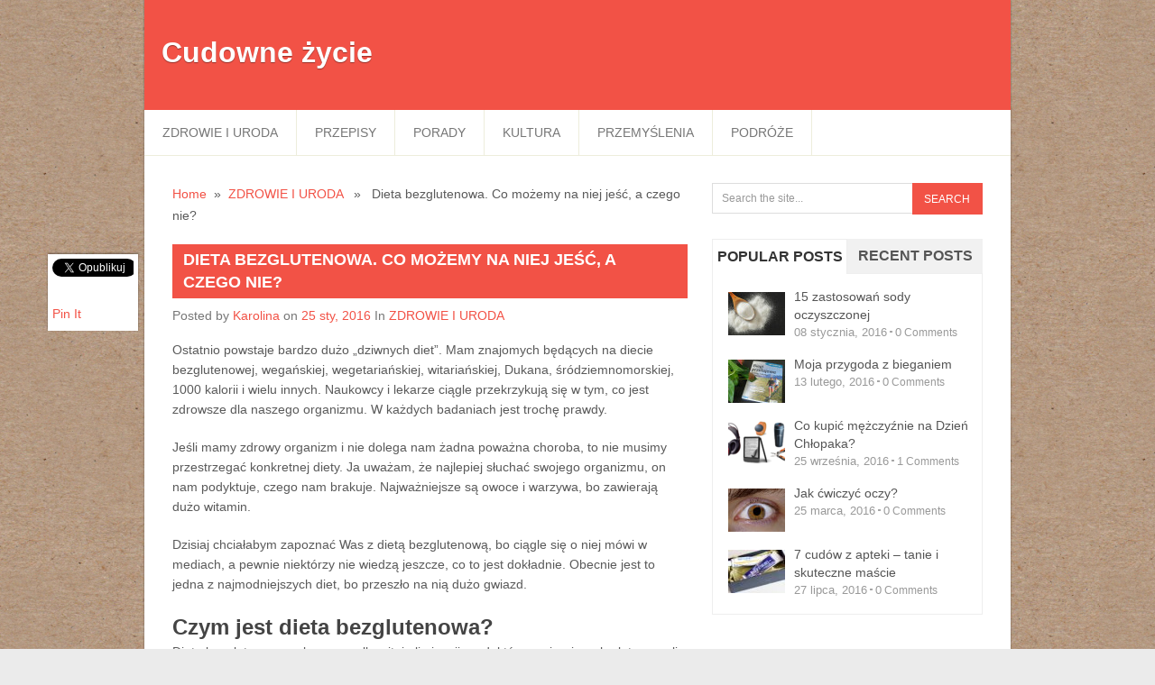

--- FILE ---
content_type: text/html; charset=UTF-8
request_url: https://cudownezycie.pl/dieta-bezglutenowa/
body_size: 13941
content:
<!DOCTYPE html>
<html class="no-js" lang="pl-PL"
	prefix="og: https://ogp.me/ns#" >
<head>
	<meta charset="UTF-8">
	
	<!--iOS/android/handheld specific -->	
<link rel="apple-touch-icon" href="apple-touch-icon.png">
<meta name="viewport" content="width=device-width, initial-scale=1.0">
<meta name="apple-mobile-web-app-capable" content="yes">
<meta name="apple-mobile-web-app-status-bar-style" content="black">
	<link rel="stylesheet" type="text/css" media="all" href="https://cudownezycie.pl/wp-content/themes/saturation/style.css" />
	<link rel="pingback" href="https://cudownezycie.pl/xmlrpc.php" />
			<link rel="prefetch" href="https://cudownezycie.pl">
		<link rel="prerender" href="https://cudownezycie.pl">
				<!--[if lt IE 9]>
	<script src="http://html5shim.googlecode.com/svn/trunk/html5.js"></script>
	<![endif]-->
	
		<!-- All in One SEO 4.1.3.4 -->
		<title>Dieta bezglutenowa. Co możemy na niej jeść, a czego nie? - Cudowne życie</title>
		<meta name="description" content="Ostatnio powstaje bardzo dużo „dziwnych diet”. Mam znajomych będących na diecie bezglutenowej, wegańskiej, wegetariańskiej, witariańskiej, Dukana, śródziemnomorskiej, 1000 kalorii i wielu innych. Naukowcy i lekarze ciągle przekrzykują się w tym, co jest zdrowsze dla naszego organizmu. W każdych badaniach jest trochę prawdy. Jeśli mamy zdrowy organizm i nie dolega nam żadna poważna choroba, to nie […]"/>
		<link rel="canonical" href="https://cudownezycie.pl/dieta-bezglutenowa/" />
		<meta property="og:site_name" content="Cudowne życie -" />
		<meta property="og:type" content="article" />
		<meta property="og:title" content="Dieta bezglutenowa. Co możemy na niej jeść, a czego nie? - Cudowne życie" />
		<meta property="og:description" content="Ostatnio powstaje bardzo dużo „dziwnych diet”. Mam znajomych będących na diecie bezglutenowej, wegańskiej, wegetariańskiej, witariańskiej, Dukana, śródziemnomorskiej, 1000 kalorii i wielu innych. Naukowcy i lekarze ciągle przekrzykują się w tym, co jest zdrowsze dla naszego organizmu. W każdych badaniach jest trochę prawdy. Jeśli mamy zdrowy organizm i nie dolega nam żadna poważna choroba, to nie […]" />
		<meta property="og:url" content="https://cudownezycie.pl/dieta-bezglutenowa/" />
		<meta property="article:published_time" content="2016-01-25T19:09:46Z" />
		<meta property="article:modified_time" content="2016-02-01T02:16:05Z" />
		<meta name="twitter:card" content="summary" />
		<meta name="twitter:domain" content="cudownezycie.pl" />
		<meta name="twitter:title" content="Dieta bezglutenowa. Co możemy na niej jeść, a czego nie? - Cudowne życie" />
		<meta name="twitter:description" content="Ostatnio powstaje bardzo dużo „dziwnych diet”. Mam znajomych będących na diecie bezglutenowej, wegańskiej, wegetariańskiej, witariańskiej, Dukana, śródziemnomorskiej, 1000 kalorii i wielu innych. Naukowcy i lekarze ciągle przekrzykują się w tym, co jest zdrowsze dla naszego organizmu. W każdych badaniach jest trochę prawdy. Jeśli mamy zdrowy organizm i nie dolega nam żadna poważna choroba, to nie […]" />
		<script type="application/ld+json" class="aioseo-schema">
			{"@context":"https:\/\/schema.org","@graph":[{"@type":"WebSite","@id":"https:\/\/cudownezycie.pl\/#website","url":"https:\/\/cudownezycie.pl\/","name":"Cudowne \u017cycie","publisher":{"@id":"https:\/\/cudownezycie.pl\/#organization"}},{"@type":"Organization","@id":"https:\/\/cudownezycie.pl\/#organization","name":"Cudowne \u017cycie","url":"https:\/\/cudownezycie.pl\/"},{"@type":"BreadcrumbList","@id":"https:\/\/cudownezycie.pl\/dieta-bezglutenowa\/#breadcrumblist","itemListElement":[{"@type":"ListItem","@id":"https:\/\/cudownezycie.pl\/#listItem","position":"1","item":{"@type":"WebPage","@id":"https:\/\/cudownezycie.pl\/","name":"Home","url":"https:\/\/cudownezycie.pl\/"},"nextItem":"https:\/\/cudownezycie.pl\/dieta-bezglutenowa\/#listItem"},{"@type":"ListItem","@id":"https:\/\/cudownezycie.pl\/dieta-bezglutenowa\/#listItem","position":"2","item":{"@type":"WebPage","@id":"https:\/\/cudownezycie.pl\/dieta-bezglutenowa\/","name":"Dieta bezglutenowa. Co mo\u017cemy na niej je\u015b\u0107, a czego nie?","description":"Ostatnio powstaje bardzo du\u017co \u201edziwnych diet\u201d. Mam znajomych b\u0119d\u0105cych na diecie bezglutenowej, wega\u0144skiej, wegetaria\u0144skiej, witaria\u0144skiej, Dukana, \u015br\u00f3dziemnomorskiej, 1000 kalorii i wielu innych. Naukowcy i lekarze ci\u0105gle przekrzykuj\u0105 si\u0119 w tym, co jest zdrowsze dla naszego organizmu. W ka\u017cdych badaniach jest troch\u0119 prawdy. Je\u015bli mamy zdrowy organizm i nie dolega nam \u017cadna powa\u017cna choroba, to nie [\u2026]","url":"https:\/\/cudownezycie.pl\/dieta-bezglutenowa\/"},"previousItem":"https:\/\/cudownezycie.pl\/#listItem"}]},{"@type":"Person","@id":"https:\/\/cudownezycie.pl\/author\/karolina\/#author","url":"https:\/\/cudownezycie.pl\/author\/karolina\/","name":"Karolina","image":{"@type":"ImageObject","@id":"https:\/\/cudownezycie.pl\/dieta-bezglutenowa\/#authorImage","url":"https:\/\/secure.gravatar.com\/avatar\/6f4b09fe42a52c0483cb1da97a168a96?s=96&d=identicon&r=g","width":"96","height":"96","caption":"Karolina"}},{"@type":"WebPage","@id":"https:\/\/cudownezycie.pl\/dieta-bezglutenowa\/#webpage","url":"https:\/\/cudownezycie.pl\/dieta-bezglutenowa\/","name":"Dieta bezglutenowa. Co mo\u017cemy na niej je\u015b\u0107, a czego nie? - Cudowne \u017cycie","description":"Ostatnio powstaje bardzo du\u017co \u201edziwnych diet\u201d. Mam znajomych b\u0119d\u0105cych na diecie bezglutenowej, wega\u0144skiej, wegetaria\u0144skiej, witaria\u0144skiej, Dukana, \u015br\u00f3dziemnomorskiej, 1000 kalorii i wielu innych. Naukowcy i lekarze ci\u0105gle przekrzykuj\u0105 si\u0119 w tym, co jest zdrowsze dla naszego organizmu. W ka\u017cdych badaniach jest troch\u0119 prawdy. Je\u015bli mamy zdrowy organizm i nie dolega nam \u017cadna powa\u017cna choroba, to nie [\u2026]","inLanguage":"pl-PL","isPartOf":{"@id":"https:\/\/cudownezycie.pl\/#website"},"breadcrumb":{"@id":"https:\/\/cudownezycie.pl\/dieta-bezglutenowa\/#breadcrumblist"},"author":"https:\/\/cudownezycie.pl\/author\/karolina\/#author","creator":"https:\/\/cudownezycie.pl\/author\/karolina\/#author","image":{"@type":"ImageObject","@id":"https:\/\/cudownezycie.pl\/#mainImage","url":"https:\/\/cudownezycie.pl\/wp-content\/uploads\/2016\/02\/chleb.jpg","width":"640","height":"360"},"primaryImageOfPage":{"@id":"https:\/\/cudownezycie.pl\/dieta-bezglutenowa\/#mainImage"},"datePublished":"2016-01-25T19:09:46+00:00","dateModified":"2016-02-01T02:16:05+00:00"},{"@type":"BlogPosting","@id":"https:\/\/cudownezycie.pl\/dieta-bezglutenowa\/#blogposting","name":"Dieta bezglutenowa. Co mo\u017cemy na niej je\u015b\u0107, a czego nie? - Cudowne \u017cycie","description":"Ostatnio powstaje bardzo du\u017co \u201edziwnych diet\u201d. Mam znajomych b\u0119d\u0105cych na diecie bezglutenowej, wega\u0144skiej, wegetaria\u0144skiej, witaria\u0144skiej, Dukana, \u015br\u00f3dziemnomorskiej, 1000 kalorii i wielu innych. Naukowcy i lekarze ci\u0105gle przekrzykuj\u0105 si\u0119 w tym, co jest zdrowsze dla naszego organizmu. W ka\u017cdych badaniach jest troch\u0119 prawdy. Je\u015bli mamy zdrowy organizm i nie dolega nam \u017cadna powa\u017cna choroba, to nie [\u2026]","headline":"Dieta bezglutenowa. Co mo\u017cemy na niej je\u015b\u0107, a czego nie?","author":{"@id":"https:\/\/cudownezycie.pl\/author\/karolina\/#author"},"publisher":{"@id":"https:\/\/cudownezycie.pl\/#organization"},"datePublished":"2016-01-25T19:09:46+00:00","dateModified":"2016-02-01T02:16:05+00:00","articleSection":"ZDROWIE I URODA, bez glutenu, chleb, dieta, dieta bezglutenowa, gluten","mainEntityOfPage":{"@id":"https:\/\/cudownezycie.pl\/dieta-bezglutenowa\/#webpage"},"isPartOf":{"@id":"https:\/\/cudownezycie.pl\/dieta-bezglutenowa\/#webpage"},"image":{"@type":"ImageObject","@id":"https:\/\/cudownezycie.pl\/#articleImage","url":"https:\/\/cudownezycie.pl\/wp-content\/uploads\/2016\/02\/chleb.jpg","width":"640","height":"360"}}]}
		</script>
		<!-- All in One SEO -->

<link rel='dns-prefetch' href='//ajax.googleapis.com' />
<link rel='dns-prefetch' href='//s.w.org' />
<link rel="alternate" type="application/rss+xml" title="Cudowne życie &raquo; Kanał z wpisami" href="https://cudownezycie.pl/feed/" />
<link rel="alternate" type="application/rss+xml" title="Cudowne życie &raquo; Kanał z komentarzami" href="https://cudownezycie.pl/comments/feed/" />
<link rel="alternate" type="application/rss+xml" title="Cudowne życie &raquo; Dieta bezglutenowa. Co możemy na niej jeść, a czego nie? Kanał z komentarzami" href="https://cudownezycie.pl/dieta-bezglutenowa/feed/" />
		<script type="text/javascript">
			window._wpemojiSettings = {"baseUrl":"https:\/\/s.w.org\/images\/core\/emoji\/13.1.0\/72x72\/","ext":".png","svgUrl":"https:\/\/s.w.org\/images\/core\/emoji\/13.1.0\/svg\/","svgExt":".svg","source":{"concatemoji":"https:\/\/cudownezycie.pl\/wp-includes\/js\/wp-emoji-release.min.js?ver=5.8.12"}};
			!function(e,a,t){var n,r,o,i=a.createElement("canvas"),p=i.getContext&&i.getContext("2d");function s(e,t){var a=String.fromCharCode;p.clearRect(0,0,i.width,i.height),p.fillText(a.apply(this,e),0,0);e=i.toDataURL();return p.clearRect(0,0,i.width,i.height),p.fillText(a.apply(this,t),0,0),e===i.toDataURL()}function c(e){var t=a.createElement("script");t.src=e,t.defer=t.type="text/javascript",a.getElementsByTagName("head")[0].appendChild(t)}for(o=Array("flag","emoji"),t.supports={everything:!0,everythingExceptFlag:!0},r=0;r<o.length;r++)t.supports[o[r]]=function(e){if(!p||!p.fillText)return!1;switch(p.textBaseline="top",p.font="600 32px Arial",e){case"flag":return s([127987,65039,8205,9895,65039],[127987,65039,8203,9895,65039])?!1:!s([55356,56826,55356,56819],[55356,56826,8203,55356,56819])&&!s([55356,57332,56128,56423,56128,56418,56128,56421,56128,56430,56128,56423,56128,56447],[55356,57332,8203,56128,56423,8203,56128,56418,8203,56128,56421,8203,56128,56430,8203,56128,56423,8203,56128,56447]);case"emoji":return!s([10084,65039,8205,55357,56613],[10084,65039,8203,55357,56613])}return!1}(o[r]),t.supports.everything=t.supports.everything&&t.supports[o[r]],"flag"!==o[r]&&(t.supports.everythingExceptFlag=t.supports.everythingExceptFlag&&t.supports[o[r]]);t.supports.everythingExceptFlag=t.supports.everythingExceptFlag&&!t.supports.flag,t.DOMReady=!1,t.readyCallback=function(){t.DOMReady=!0},t.supports.everything||(n=function(){t.readyCallback()},a.addEventListener?(a.addEventListener("DOMContentLoaded",n,!1),e.addEventListener("load",n,!1)):(e.attachEvent("onload",n),a.attachEvent("onreadystatechange",function(){"complete"===a.readyState&&t.readyCallback()})),(n=t.source||{}).concatemoji?c(n.concatemoji):n.wpemoji&&n.twemoji&&(c(n.twemoji),c(n.wpemoji)))}(window,document,window._wpemojiSettings);
		</script>
		<style type="text/css">
img.wp-smiley,
img.emoji {
	display: inline !important;
	border: none !important;
	box-shadow: none !important;
	height: 1em !important;
	width: 1em !important;
	margin: 0 .07em !important;
	vertical-align: -0.1em !important;
	background: none !important;
	padding: 0 !important;
}
</style>
	<link rel='stylesheet' id='wp-block-library-css'  href='https://cudownezycie.pl/wp-includes/css/dist/block-library/style.min.css?ver=5.8.12' type='text/css' media='all' />
<link rel='stylesheet' id='hctpc_stylesheet-css'  href='https://cudownezycie.pl/wp-content/plugins/captcha-old/css/front_end_style.css?ver=4.2.8' type='text/css' media='all' />
<link rel='stylesheet' id='dashicons-css'  href='https://cudownezycie.pl/wp-includes/css/dashicons.min.css?ver=5.8.12' type='text/css' media='all' />
<link rel='stylesheet' id='hctpc_desktop_style-css'  href='https://cudownezycie.pl/wp-content/plugins/captcha-old/css/desktop_style.css?ver=4.2.8' type='text/css' media='all' />
<script type='text/javascript' src='//ajax.googleapis.com/ajax/libs/jquery/1.8.3/jquery.min.js?ver=1.7.1' id='jquery-js'></script>
<script type='text/javascript' src='//ajax.googleapis.com/ajax/libs/jqueryui/1.9.2/jquery-ui.min.js?ver=1.8.16' id='jquery-ui-js'></script>
<script type='text/javascript' src='https://cudownezycie.pl/wp-content/themes/saturation/js/modernizr.min.js?ver=5.8.12' id='modernizr-js'></script>
<script type='text/javascript' src='https://cudownezycie.pl/wp-content/themes/saturation/js/customscript.js?ver=5.8.12' id='customscript-js'></script>
<link rel="https://api.w.org/" href="https://cudownezycie.pl/wp-json/" /><link rel="alternate" type="application/json" href="https://cudownezycie.pl/wp-json/wp/v2/posts/358" /><link rel="EditURI" type="application/rsd+xml" title="RSD" href="https://cudownezycie.pl/xmlrpc.php?rsd" />
<link rel="wlwmanifest" type="application/wlwmanifest+xml" href="https://cudownezycie.pl/wp-includes/wlwmanifest.xml" /> 
<!--Theme by MyThemeShop.com-->
<link rel='shortlink' href='https://cudownezycie.pl/?p=358' />
<link rel="alternate" type="application/json+oembed" href="https://cudownezycie.pl/wp-json/oembed/1.0/embed?url=https%3A%2F%2Fcudownezycie.pl%2Fdieta-bezglutenowa%2F" />
<link rel="alternate" type="text/xml+oembed" href="https://cudownezycie.pl/wp-json/oembed/1.0/embed?url=https%3A%2F%2Fcudownezycie.pl%2Fdieta-bezglutenowa%2F&#038;format=xml" />
	<!--start fonts-->
<link href="http://fonts.googleapis.com/css?family=PT Sans:400,700" rel="stylesheet" type="text/css">
<style type="text/css">
.title, h1,h2,h3,h4,h5,h6, .total-comments, #tabber ul.tabs li { font-family: 'PT Sans', sans-serif;}
</style>
<link href="http://fonts.googleapis.com/css?family=PT Sans:400,400italic,700,700italic" rel="stylesheet" type="text/css">
<style type="text/css">
body {font-family: 'PT Sans', sans-serif;}
</style>
<!--end fonts-->
<style type="text/css">
body {background-color:#EBEBEB;}
body {background-image:url(https://cudownezycie.pl/wp-content/themes/saturation/images/pattern38.png);}
blockquote{ border-left:5px solid #F25246; }
#sidebars .widget h3, .mts-subscribe input[type="submit"], .sbutton, .currenttext, .pagination a:hover, footer .container, .copyrights, .tagcloud a, .readMore a, .title .thecomment, .single_page_title, .title a, #header, .flex-control-paging li a:hover, .flex-control-paging li a.flex-active, .nav-previous a, .nav-next a, #commentform input#submit { background-color:#F25246; }
.currenttext, .pagination a:hover { border:1px solid #F25246; }
.related-posts a:hover > .relate-post-title, .postauthor h5, .thetime span, .theauthor a, .single_post a, a:hover, .sidebar.c-4-12 .textwidget a, #commentform a, .copyrights a:hover, a, .sidebar.c-4-12 a:hover, footer .widget li a:hover {color:#F25246; }
.shareit { top: 282px; left: auto; z-index: 0; margin: 0 0 0 -138px; width: 90px; position: fixed; overflow: hidden; padding: 5px; background: white; border-right: 0; -webkit-box-shadow: rgba(0, 0, 0, 0.4) 0px -1px 2px; -moz-box-shadow: rgba(0, 0, 0, 0.4) 0px -1px 2px; box-shadow: rgba(0, 0, 0, 0.4) 0px -1px 2px;}
.share-item {margin: 2px;}
</style>
<script>
  (function(i,s,o,g,r,a,m){i['GoogleAnalyticsObject']=r;i[r]=i[r]||function(){
  (i[r].q=i[r].q||[]).push(arguments)},i[r].l=1*new Date();a=s.createElement(o),
  m=s.getElementsByTagName(o)[0];a.async=1;a.src=g;m.parentNode.insertBefore(a,m)
  })(window,document,'script','//www.google-analytics.com/analytics.js','ga');

  ga('create', 'UA-68482352-1', 'auto');
  ga('send', 'pageview');

</script>
<meta name="google-site-verification" content="5Xo9zCGNWESOk4DfO33XfXrxVDdnZpLEOrBWxkCmWtU" />
</head>
<body id ="blog" class="post-template-default single single-post postid-358 single-format-standard main cat-16-id">
	<header class="main-header">
		<div class="container">
			<div id="header">
				<div class="logo-container">
																		<h2 id="logo" class="text-logo">
								<a href="https://cudownezycie.pl">Cudowne życie</a>
							</h2><!-- END #logo -->
												<div class="site-description">
													</div>
									</div>
			             
			</div><!--#header-->
            <div class="secondary-navigation">
					<nav id="navigation" >
													<ul id="menu-menu-glowne" class="menu"><li id="menu-item-44" class="menu-item menu-item-type-taxonomy menu-item-object-category current-post-ancestor current-menu-parent current-post-parent menu-item-44"><a href="https://cudownezycie.pl/kategoria/zdrowie/">ZDROWIE I URODA</a></li>
<li id="menu-item-421" class="menu-item menu-item-type-taxonomy menu-item-object-category menu-item-421"><a href="https://cudownezycie.pl/kategoria/przepisy/">PRZEPISY</a></li>
<li id="menu-item-162" class="menu-item menu-item-type-taxonomy menu-item-object-category menu-item-162"><a href="https://cudownezycie.pl/kategoria/porady/">PORADY</a></li>
<li id="menu-item-163" class="menu-item menu-item-type-taxonomy menu-item-object-category menu-item-163"><a href="https://cudownezycie.pl/kategoria/kultura/">KULTURA</a></li>
<li id="menu-item-165" class="menu-item menu-item-type-taxonomy menu-item-object-category menu-item-165"><a href="https://cudownezycie.pl/kategoria/przemyslenia/">PRZEMYŚLENIA</a></li>
<li id="menu-item-439" class="menu-item menu-item-type-taxonomy menu-item-object-category menu-item-439"><a href="https://cudownezycie.pl/kategoria/podroze/">PODRÓŻE</a></li>
</ul>											</nav>
				</div>
		</div><!--.container-->        
	</header>
	<div class="main-container"><div id="page" class="single">
	<div class="content">
		<article class="article">
			<div id="content_box" >
									<div id="post-358" class="g post post-358 type-post status-publish format-standard has-post-thumbnail hentry category-zdrowie tag-bez-glutenu tag-chleb tag-dieta tag-dieta-bezglutenowa tag-gluten cat-16-id has_thumb">
						<div class="single_post">
															<div class="breadcrumb"><a href="https://cudownezycie.pl" rel="nofollow">Home</a>&nbsp;&nbsp;&#187;&nbsp;&nbsp;<a href="https://cudownezycie.pl/kategoria/zdrowie/" rel="nofollow">ZDROWIE I URODA</a> &nbsp;&nbsp;&#187;&nbsp;&nbsp; Dieta bezglutenowa. Co możemy na niej jeść, a czego nie?</div>
														<header>
								<h1 class="title single-title single_page_title">Dieta bezglutenowa. Co możemy na niej jeść, a czego nie?</h1>
																	<div class="post-info">
                                    	<span class="theauthor">Posted by <a rel="nofollow" href="https://cudownezycie.pl/author/karolina/" title="Wpisy od Karolina" rel="author">Karolina</a></span>
                                        <span class="thetime"> on <span>25 sty, 2016</span></span>
                                        <span class="thecategory"> In <a href="https://cudownezycie.pl/kategoria/zdrowie/" rel="nofollow">ZDROWIE I URODA</a> </span>
															</header><!--.headline_area-->
							<div class="post-single-content box mark-links">
																<p>Ostatnio powstaje bardzo dużo „dziwnych diet”. Mam znajomych będących na diecie bezglutenowej, wegańskiej, wegetariańskiej, witariańskiej, Dukana, śródziemnomorskiej, 1000 kalorii i wielu innych. Naukowcy i lekarze ciągle przekrzykują się w tym, co jest zdrowsze dla naszego organizmu. W każdych badaniach jest trochę prawdy.</p>
<p>Jeśli mamy zdrowy organizm i nie dolega nam żadna poważna choroba, to nie musimy przestrzegać konkretnej diety. Ja uważam, że najlepiej słuchać swojego organizmu, on nam podyktuje, czego nam brakuje. Najważniejsze są owoce i warzywa, bo zawierają dużo witamin.</p>
<p>Dzisiaj chciałabym zapoznać Was z dietą bezglutenową, bo ciągle się o niej mówi w mediach, a pewnie niektórzy nie wiedzą jeszcze, co to jest dokładnie. Obecnie jest to jedna z najmodniejszych diet, bo przeszło na nią dużo gwiazd.</p>
<h2 style="text-align: justify;">Czym jest dieta bezglutenowa?</h2>
<p>Dieta bezglutenowa polega na całkowitej eliminacji produktów zawierających gluten, czyli takich, które zawierają zboża: pszenicy, żyta i jęczmienia. Jest ona konieczna dla osób chorujących na celiakię, a także dla osób uczulonych na gluten. Objawy to między innymi: bóle głowy, zmęczenie, ociężałość, „pszeniczny brzuch”, wzdęcia, bóle stawów. Jeśli chcemy mieć stuprocentową pewność, że jesteśmy uczuleni na gluten, powinnyśmy zrobić sobie konkretne badania krwi. Dietę bezglutenową zaleca się także osobom z chorą tarczycą. Dieta bez tego białka jest też pomocna przy chorobach autoimmunologicznych, m.in. stwardnieniu rozsianym, czy zaburzeniach neurologicznych, takich jak autyzm czy ADHD.</p>
<h2 style="text-align: justify;">Co można jeść?</h2>
<p><a href="http://cudownezycie.pl/wp-content/uploads/2016/02/dieta-bezglutenowa-550x350.jpg"><img loading="lazy" class="aligncenter size-full wp-image-359" src="http://cudownezycie.pl/wp-content/uploads/2016/02/dieta-bezglutenowa-550x350.jpg" alt="dieta-bezglutenowa-550x350" width="550" height="350" srcset="https://cudownezycie.pl/wp-content/uploads/2016/02/dieta-bezglutenowa-550x350.jpg 550w, https://cudownezycie.pl/wp-content/uploads/2016/02/dieta-bezglutenowa-550x350-300x191.jpg 300w" sizes="(max-width: 550px) 100vw, 550px" /></a></p>
<p>Przygotowałam listę produktów, które można spożywać na tej diecie:<br />
&#8211; ryż, mąkę ryżową, pieczywo ryżowe i inne produkty, w których składniki to 100% ryż.<br />
&#8211; mąkę kukurydzianą, płatki kukurydziane i inne produkty, których składnikiem jest w 100% kukurydza,<br />
&#8211; mąka ziemniaczana,<br />
-soja, tofu<br />
&#8211; makaron bezglutenowy<br />
&#8211; pieczywo bezglutenowe,<br />
&#8211; kasza jaglana, gryczana, quinoa,<br />
&#8211; ciastka i słodycze bezglutenowe,<br />
&#8211; jaja<br />
&#8211; mleko i przetwory mleczne,<br />
&#8211; mięso,<br />
&#8211; owoce, warzywa,<br />
&#8211; kakao naturalne,<br />
&#8211; kawa naturalna,<br />
&#8211; herbata,<br />
,- miód,<br />
&#8211; cukier<br />
&#8211; przyprawy</p>
<h2 style="text-align: justify;">Czego nie możemy jeść?</h2>
<p><a href="http://cudownezycie.pl/wp-content/uploads/2016/02/chleb.jpg"><img loading="lazy" class="aligncenter size-full wp-image-360" src="http://cudownezycie.pl/wp-content/uploads/2016/02/chleb.jpg" alt="chleb" width="640" height="360" srcset="https://cudownezycie.pl/wp-content/uploads/2016/02/chleb.jpg 640w, https://cudownezycie.pl/wp-content/uploads/2016/02/chleb-300x169.jpg 300w" sizes="(max-width: 640px) 100vw, 640px" /></a></p>
<p>Na diecie bezglutenowej <strong>nie</strong> możemy jeść:<br />
&#8211; mąki pszennej, żytniej,<br />
&#8211; makaronów zwykłych,<br />
&#8211; pieczywa zwykłego,<br />
&#8211; kaszy mannej,<br />
&#8211; kaszy jęczmiennej typu pęczak,<br />
&#8211; otrębów pszennych,<br />
&#8211; gotowych sosów, w tym ketchupu i majonezu,<br />
&#8211; ciastek i słodyczy zawierających mąkę pszenną,<br />
&#8211; kawy zbożowej,<br />
&#8211; wędlin zawierających gluten,<br />
&#8211; wszystkie inne produkty zawierające mąkę pszenną, żytnią i jęczmienną.</p>
<h2 style="text-align: justify;">Czy trzeba tej diety przestrzegać w stu procentach?</h2>
<p>Jeśli jesteście chorzy na celiakię, to musicie tej diety przestrzegać już do końca życia. Przed zakupem konkretnych produktów trzeba uważnie czytać składy. Natomiast, jeśli nie dokucza wam żadna choroba, myślę, że warto zrobić sobie w tygodniu trzy dni bez glutenu. Dla mnie to żaden problem, ponieważ nie przepadam za zwykłymi makaronami, czy białym pieczywem. Gotowe sosy są niezdrowe, bo zawierają dużo cukru. Jedzenie dużej ilości mąki pszennej powoduje urośnięcie „brzucha pszenicznego”. Jednak nie popadajcie w paranoję. Jak zjecie ciasto zrobione z mąki pszennej, to nic się Wam nie stanie!</p>
																 
															</div>
						</div><!--.post-content box mark-links-->
													<div class="postauthor">
								<h4>About Author</h4>
								<img alt='' src='https://secure.gravatar.com/avatar/6f4b09fe42a52c0483cb1da97a168a96?s=75&#038;d=identicon&#038;r=g' srcset='https://secure.gravatar.com/avatar/6f4b09fe42a52c0483cb1da97a168a96?s=150&#038;d=identicon&#038;r=g 2x' class='avatar avatar-75 photo' height='75' width='75' loading='lazy'/>								<h5>Karolina</h5>
								<p></p>
							</div>
						 
													<div class="shareit">
																	<!-- Twitter -->
									<span class="share-item twitterbtn">
									<a href="https://twitter.com/share" class="twitter-share-button" data-via="">Tweet</a>
									</span>
																									<!-- GPlus -->
									<span class="share-item gplusbtn">
									<g:plusone size="medium"></g:plusone>
									</span>
																									<!-- Facebook -->
									<span class="share-item facebookbtn">
									<div id="fb-root"></div>
									<div class="fb-like" data-send="false" data-layout="button_count" data-width="150" data-show-faces="false"></div>
									</span>
																																									<!-- Pinterest -->
									<span class="share-item pinbtn">
									<a href="http://pinterest.com/pin/create/button/?url=https://cudownezycie.pl/dieta-bezglutenowa/&media=https://cudownezycie.pl/wp-content/uploads/2016/02/chleb.jpg&description=Dieta bezglutenowa. Co możemy na niej jeść, a czego nie?" class="pin-it-button" count-layout="horizontal">Pin It</a>
									<script type="text/javascript" src="//assets.pinterest.com/js/pinit.js"></script>
									</span>
															</div>
						<!--Shareit-->
							
							<div class="related-posts"><div class="postauthor-top"><h3>Related Posts</h3></div><ul>								<li class="">
									<a rel="nofollow" class="relatedthumb" href="https://cudownezycie.pl/7-pomyslow-na-blyskawicznie-sniadania/" rel="bookmark" title="7 pomysłów na błyskawicznie śniadania">
										<span class="rthumb">
																							<img width="178" height="98" src="https://cudownezycie.pl/wp-content/uploads/2016/06/32-178x98.jpg" class="attachment-related size-related wp-post-image" alt="" loading="lazy" title="" />																					</span>
										<span class="relate-post-title">
											7 pomysłów na błyskawicznie śniadania										</span>
									</a>
                                    <span class="pp_widget_ex2">
    									Chyba każdy z nas od czasu do czasu ma dość pieczywa na śniadanie. Codzienne kromki z serem,                                       
    								</span>	
								</li>
																<li class="last">
									<a rel="nofollow" class="relatedthumb" href="https://cudownezycie.pl/cudowne-wlasciwosci-miodu/" rel="bookmark" title="Cudowne właściwości miodu">
										<span class="rthumb">
																							<img width="178" height="98" src="https://cudownezycie.pl/wp-content/uploads/2018/12/honey-2925033_1920-178x98.jpg" class="attachment-related size-related wp-post-image" alt="" loading="lazy" title="" />																					</span>
										<span class="relate-post-title">
											Cudowne właściwości miodu										</span>
									</a>
                                    <span class="pp_widget_ex2">
    									W okresie jesienno-zimowym popularnością cieszą się miody i większość ludzi z przyjemnością je wtedy kupuje. W sklepach                                       
    								</span>	
								</li>
								</ul></div>							<!-- .related-posts -->
                          
					</div><!--.g post-->
					<!-- You can start editing here. -->
			<!-- If comments are open, but there are no comments. -->
		<div id="commentsAdd">
		<div id="respond" class="box m-t-6">
				<div id="respond" class="comment-respond">
		<h3 id="reply-title" class="comment-reply-title"><h4><span>Leave a Reply</span></h4></h4> <small><a rel="nofollow" id="cancel-comment-reply-link" href="/dieta-bezglutenowa/#respond" style="display:none;">Anuluj pisanie odpowiedzi</a></small></h3><form action="https://cudownezycie.pl/wp-comments-post.php" method="post" id="commentform" class="comment-form"><p class="comment-notes"><span id="email-notes">Twój adres e-mail nie zostanie opublikowany.</span> Wymagane pola są oznaczone <span class="required">*</span></p><p class="comment-form-comment"><label for="comment">Comment</label><textarea id="comment" name="comment" cols="45" rows="8" aria-required="true"></textarea></p><p class="comment-form-author"><label for="author">Nazwa <span class="required">*</span></label> <input id="author" name="author" type="text" value="" size="30" maxlength="245" required='required' /></p>
<p class="comment-form-email"><label for="email">E-mail <span class="required">*</span></label> <input id="email" name="email" type="text" value="" size="30" maxlength="100" aria-describedby="email-notes" required='required' /></p>
<p class="comment-form-url"><label for="url">Witryna internetowa</label> <input id="url" name="url" type="text" value="" size="30" maxlength="200" /></p>
<p class="hctpc_block"><span class="hctpc_wrap hctpc_">
				<label class="hctpc_label" for="hctpc_input_29"><span class="hctpc_span"><img class="hctpc_img " src="[data-uri]" alt="image"/></span>
					<span class="hctpc_span">&nbsp;&#43;&nbsp;</span>
					<span class="hctpc_span"><input id="hctpc_input_29" class="hctpc_input hctpc_wp_comments" type="text" autocomplete="off" name="hctpc_number" value="" maxlength="2" size="2" aria-required="true" required="required" style="margin-bottom:0;display:inline;font-size: 12px;width: 40px;" /></span>
					<span class="hctpc_span">&nbsp;=&nbsp;</span>
					<span class="hctpc_span"><img class="hctpc_img " src="[data-uri]" alt="image"/></span>
					<input type="hidden" name="hctpc_result" value="JVY=" /><input type="hidden" name="hctpc_time" value="1768667772" />
					<input type="hidden" name="hctpc_form" value="wp_comments" />
				</label></span></p><p class="form-submit"><input name="submit" type="submit" id="submit" class="submit" value="Submit Comment" /> <input type='hidden' name='comment_post_ID' value='358' id='comment_post_ID' />
<input type='hidden' name='comment_parent' id='comment_parent' value='0' />
</p></form>	</div><!-- #respond -->
			</div>
	</div>
							</div>
		</article>
		<aside class="sidebar c-4-12">
	<div id="sidebars" class="g">
		<div class="sidebar">
			<ul class="sidebar_list">
				<li id="widget_search" class="widget widget-sidebar"><form method="get" id="searchform" class="search-form" action="https://cudownezycie.pl" _lpchecked="1">
	<fieldset>
		<input type="text" name="s" id="s" value="Search the site..." onblur="if (this.value == '') {this.value = 'Search the site...';}" onfocus="if (this.value == 'Search the site...') {this.value = '';}" >
		<input id="search-image" class="sbutton" type="submit" style="border:0; vertical-align: top;" value="Search">
	</fieldset>
</form></li>		
<li id="widget_tab" class="widget widget-sidebar">	<div id="tabber">
			
		<ul class="tabs">
			<li><a href="#popular-posts">Popular Posts</a></li>
			<li class="tab-recent-posts"><a href="#recent-posts">Recent Posts</a></li>
		</ul> <!--end .tabs-->
			
		<div class="clear"></div>
		
		<div class="inside">
		
			<div id="popular-posts">
				<ul>
										<li>
<div class="left">
<a href='https://cudownezycie.pl/15-zastosowan-sody-oczyszczonej/'><img src="https://cudownezycie.pl/wp-content/uploads/2016/01/10-63x48.jpg" alt="15 zastosowań sody oczyszczonej" class="wp-post-image" /></a>
<div class="clear"></div>
</div>
 	<div class="info">
 	<p class="entry-title"><a title="15 zastosowań sody oczyszczonej" href="https://cudownezycie.pl/15-zastosowan-sody-oczyszczonej/">15 zastosowań sody oczyszczonej</a></p>
	<div class="meta"><div class="post-info-icon">
            <div>08 stycznia, 2016</div> <div class="dot_center"></div> <div>0</div> Comments
        </div>	
	</div> <!--end .entry-meta--> 	
	</div> <!--end .info-->
	<div class="clear"></div>
</li>

<li>
<div class="left">
<a href='https://cudownezycie.pl/moja-przygoda-z-bieganiem/'><img src="https://cudownezycie.pl/wp-content/uploads/2016/02/12-63x48.jpg" alt="Moja przygoda z bieganiem" class="wp-post-image" /></a>
<div class="clear"></div>
</div>
 	<div class="info">
 	<p class="entry-title"><a title="Moja przygoda z bieganiem" href="https://cudownezycie.pl/moja-przygoda-z-bieganiem/">Moja przygoda z bieganiem</a></p>
	<div class="meta"><div class="post-info-icon">
            <div>13 lutego, 2016</div> <div class="dot_center"></div> <div>0</div> Comments
        </div>	
	</div> <!--end .entry-meta--> 	
	</div> <!--end .info-->
	<div class="clear"></div>
</li>

<li>
<div class="left">
<a href='https://cudownezycie.pl/co-kupic-mezczyznie-na-dzien-chlopaka/'><img src="https://cudownezycie.pl/wp-content/uploads/2016/10/gift2-63x48.png" alt="Co kupić mężczyźnie na Dzień Chłopaka?" class="wp-post-image" /></a>
<div class="clear"></div>
</div>
 	<div class="info">
 	<p class="entry-title"><a title="Co kupić mężczyźnie na Dzień Chłopaka?" href="https://cudownezycie.pl/co-kupic-mezczyznie-na-dzien-chlopaka/">Co kupić mężczyźnie na Dzień Chłopaka?</a></p>
	<div class="meta"><div class="post-info-icon">
            <div>25 września, 2016</div> <div class="dot_center"></div> <div>1</div> Comments
        </div>	
	</div> <!--end .entry-meta--> 	
	</div> <!--end .info-->
	<div class="clear"></div>
</li>

<li>
<div class="left">
<a href='https://cudownezycie.pl/jak-cwiczyc-oczy/'><img src="https://cudownezycie.pl/wp-content/uploads/2016/04/t2-63x48.jpg" alt="Jak ćwiczyć oczy?" class="wp-post-image" /></a>
<div class="clear"></div>
</div>
 	<div class="info">
 	<p class="entry-title"><a title="Jak ćwiczyć oczy?" href="https://cudownezycie.pl/jak-cwiczyc-oczy/">Jak ćwiczyć oczy?</a></p>
	<div class="meta"><div class="post-info-icon">
            <div>25 marca, 2016</div> <div class="dot_center"></div> <div>0</div> Comments
        </div>	
	</div> <!--end .entry-meta--> 	
	</div> <!--end .info-->
	<div class="clear"></div>
</li>

<li>
<div class="left">
<a href='https://cudownezycie.pl/7-cudow-z-apteki-tanie-i-skuteczne-mascie/'><img src="https://cudownezycie.pl/wp-content/uploads/2016/08/DSC_0001-2-Large-63x48.jpg" alt="7 cudów z apteki &#8211; tanie i skuteczne maście" class="wp-post-image" /></a>
<div class="clear"></div>
</div>
 	<div class="info">
 	<p class="entry-title"><a title="7 cudów z apteki &#8211; tanie i skuteczne maście" href="https://cudownezycie.pl/7-cudow-z-apteki-tanie-i-skuteczne-mascie/">7 cudów z apteki &#8211; tanie i skuteczne maście</a></p>
	<div class="meta"><div class="post-info-icon">
            <div>27 lipca, 2016</div> <div class="dot_center"></div> <div>0</div> Comments
        </div>	
	</div> <!--end .entry-meta--> 	
	</div> <!--end .info-->
	<div class="clear"></div>
</li>

				</ul>			
		    </div> <!--end #popular-posts-->
		       
		    <div id="recent-posts"> 
		        <ul>
					<li>
<div class="left">
<a href='https://cudownezycie.pl/jak-myc-owoce-i-warzywa-by-uniknac-pestycydow/'><img src="https://cudownezycie.pl/wp-content/uploads/2019/04/vegetables-2387402_1920-63x48.jpg" alt="Jak myć owoce i warzywa by uniknąć pestycydów?" class="wp-post-image" /></a>
<div class="clear"></div>
</div>
 	<div class="info">
 	<p class="entry-title"><a title="Jak myć owoce i warzywa by uniknąć pestycydów?" href="https://cudownezycie.pl/jak-myc-owoce-i-warzywa-by-uniknac-pestycydow/">Jak myć owoce i warzywa by uniknąć pestycydów?</a></p>
	<div class="meta">
	28 kwietnia, 2019	</div> <!--end .entry-meta--> 	
	</div> <!--end .info-->
	<div class="clear"></div>
</li>

<li>
<div class="left">
<a href='https://cudownezycie.pl/psy-moga-miec-pasozyty/'><img src="https://cudownezycie.pl/wp-content/uploads/2019/04/dog-2785074_1920-63x48.jpg" alt="Psy mogą mieć pasożyty" class="wp-post-image" /></a>
<div class="clear"></div>
</div>
 	<div class="info">
 	<p class="entry-title"><a title="Psy mogą mieć pasożyty" href="https://cudownezycie.pl/psy-moga-miec-pasozyty/">Psy mogą mieć pasożyty</a></p>
	<div class="meta">
	24 kwietnia, 2019	</div> <!--end .entry-meta--> 	
	</div> <!--end .info-->
	<div class="clear"></div>
</li>

<li>
<div class="left">
<a href='https://cudownezycie.pl/wielkanoc-na-swiecie/'><img src="https://cudownezycie.pl/wp-content/uploads/2019/04/shell-2152029_1920-63x48.jpg" alt="Wielkanoc na świecie" class="wp-post-image" /></a>
<div class="clear"></div>
</div>
 	<div class="info">
 	<p class="entry-title"><a title="Wielkanoc na świecie" href="https://cudownezycie.pl/wielkanoc-na-swiecie/">Wielkanoc na świecie</a></p>
	<div class="meta">
	19 kwietnia, 2019	</div> <!--end .entry-meta--> 	
	</div> <!--end .info-->
	<div class="clear"></div>
</li>

<li>
<div class="left">
<a href='https://cudownezycie.pl/jak-spedzic-milo-czas-w-korku/'><img src="https://cudownezycie.pl/wp-content/uploads/2019/04/traffic-jam-688566_1920-63x48.jpg" alt="Jak spędzić miło czas w korku?" class="wp-post-image" /></a>
<div class="clear"></div>
</div>
 	<div class="info">
 	<p class="entry-title"><a title="Jak spędzić miło czas w korku?" href="https://cudownezycie.pl/jak-spedzic-milo-czas-w-korku/">Jak spędzić miło czas w korku?</a></p>
	<div class="meta">
	15 kwietnia, 2019	</div> <!--end .entry-meta--> 	
	</div> <!--end .info-->
	<div class="clear"></div>
</li>

<li>
<div class="left">
<a href='https://cudownezycie.pl/jak-kadrowac-zdjecia/'><img src="https://cudownezycie.pl/wp-content/uploads/2019/04/iphone-3546068_1920-63x48.jpg" alt="Jak kadrować zdjęcia" class="wp-post-image" /></a>
<div class="clear"></div>
</div>
 	<div class="info">
 	<p class="entry-title"><a title="Jak kadrować zdjęcia" href="https://cudownezycie.pl/jak-kadrowac-zdjecia/">Jak kadrować zdjęcia</a></p>
	<div class="meta">
	12 kwietnia, 2019	</div> <!--end .entry-meta--> 	
	</div> <!--end .info-->
	<div class="clear"></div>
</li>

                      
				</ul>	
		    </div> <!--end #recent-posts-->
			
			<div class="clear"></div>
			
		</div> <!--end .inside -->
		
		<div class="clear"></div>
		
	</div><!--end #tabber -->
</li>					</ul>
		</div>
	</div><!--sidebars-->
</aside>		</div>
	</div><!--#page-->
</div><!--.main-container-->
<footer>
	<div class="container">
		<div class="footer-widgets">
				<div class="f-widget f-widget-1">
		<div class="widget">        	
			<div class="mts-subscribe">
                
                <h3>Subskrybuj</h3>
                <form style="" action="http://feedburner.google.com/fb/a/mailverify" method="post" target="popupwindow" onsubmit="window.open('http://feedburner.google.com/fb/a/mailverify?uri=', 'popupwindow', 'scrollbars=yes,width=550,height=520');return true" _lpchecked="1">
				<input type="text" value="Your email Address..." onblur="if (this.value == '') {this.value = 'Your email Address...';}" onfocus="if (this.value == 'Your email Address...') {this.value = '';}"  name="email">
				<input type="hidden" value="" name="uri"><input type="hidden" name="loc" value="en_US"><input type="submit" value="Subscribe">
				</form>

                <div class="result"></div>
                
            </div><!--subscribe_widget-->
		
		</div>	</div>
	<div class="f-widget f-widget-2">
		<div class="widget"><h3>Polecane wpisy</h3><ul class="advanced-recent-posts"><li><a href="https://cudownezycie.pl/jak-myc-owoce-i-warzywa-by-uniknac-pestycydow/" title="Jak myć owoce i warzywa by uniknąć pestycydów?" ><img src="https://cudownezycie.pl/wp-content/uploads/2019/04/vegetables-2387402_1920-63x48.jpg" class="wp-post-image"></a><a title="Jak myć owoce i warzywa by uniknąć pestycydów?" href="https://cudownezycie.pl/jak-myc-owoce-i-warzywa-by-uniknac-pestycydow/">Jak myć owoce i warzywa by uniknąć pestycydów?</a></li><li><a href="https://cudownezycie.pl/psy-moga-miec-pasozyty/" title="Psy mogą mieć pasożyty" ><img src="https://cudownezycie.pl/wp-content/uploads/2019/04/dog-2785074_1920-63x48.jpg" class="wp-post-image"></a><a title="Psy mogą mieć pasożyty" href="https://cudownezycie.pl/psy-moga-miec-pasozyty/">Psy mogą mieć pasożyty</a></li><li><a href="https://cudownezycie.pl/wielkanoc-na-swiecie/" title="Wielkanoc na świecie" ><img src="https://cudownezycie.pl/wp-content/uploads/2019/04/shell-2152029_1920-63x48.jpg" class="wp-post-image"></a><a title="Wielkanoc na świecie" href="https://cudownezycie.pl/wielkanoc-na-swiecie/">Wielkanoc na świecie</a></li></ul></div>	</div>
	<div class="f-widget last">
		<div class="widget"><h3>Znajdziesz nas</h3><div class="social-profile-icons"><ul class=""><li class="social-facebook"><a title="Facebook" href="#" target="_blank">Facebook</a></li><li class="social-gplus"><a title="Google+" href="#" target="_blank">Google+</a></li><li class="social-rss"><a title="RSS" href="/feed/" target="_blank">RSS</a></li><li class="social-twitter"><a title="Twitter" href="#" target="_blank">Twitter</a></li></ul></div></div>	</div>
		</div><!--.footer-widgets-->
	</div><!--.container-->
</footer><!--footer-->
<div class="copyrights">
	<!--start copyrights-->
<div class="row" id="copyright-note">
<span><a href="https://cudownezycie.pl/" title="">Cudowne życie</a> Copyright &copy; 2026.</span>
<span class="top">&nbsp;<a href="#top" class="toplink">Back to Top &uarr;</a></span>
</div>
<!--end copyrights-->
</div> 
<!--Twitter Button Script------>
<script>!function(d,s,id){var js,fjs=d.getElementsByTagName(s)[0];if(!d.getElementById(id)){js=d.createElement(s);js.id=id;js.src="//platform.twitter.com/widgets.js";fjs.parentNode.insertBefore(js,fjs);}}(document,"script","twitter-wjs");</script>
<script type="text/javascript">
  (function() {
    var po = document.createElement('script'); po.type = 'text/javascript'; po.async = true;
    po.src = 'https://apis.google.com/js/plusone.js';
    var s = document.getElementsByTagName('script')[0]; s.parentNode.insertBefore(po, s);
  })();
</script>
<!--Facebook Like Button Script------>
<script>(function(d, s, id) {
  var js, fjs = d.getElementsByTagName(s)[0];
  if (d.getElementById(id)) return;
  js = d.createElement(s); js.id = id;
  js.src = "//connect.facebook.net/en_US/all.js#xfbml=1&appId=136911316406581";
  fjs.parentNode.insertBefore(js, fjs);
}(document, 'script', 'facebook-jssdk'));</script>
<!--start slider-->
<!--end slider-->
<script type='text/javascript' src='https://cudownezycie.pl/wp-includes/js/comment-reply.min.js?ver=5.8.12' id='comment-reply-js'></script>
<script type='text/javascript' src='https://cudownezycie.pl/wp-includes/js/wp-embed.min.js?ver=5.8.12' id='wp-embed-js'></script>
<script type='text/javascript' id='hctpc_front_end_script-js-extra'>
/* <![CDATA[ */
var hctpc_vars = {"nonce":"ac03288059","ajaxurl":"https:\/\/cudownezycie.pl\/wp-admin\/admin-ajax.php","enlarge":""};
/* ]]> */
</script>
<script type='text/javascript' src='https://cudownezycie.pl/wp-content/plugins/captcha-old/js/front_end_script.js?ver=5.8.12' id='hctpc_front_end_script-js'></script>
</body>
</html>

--- FILE ---
content_type: text/html; charset=utf-8
request_url: https://accounts.google.com/o/oauth2/postmessageRelay?parent=https%3A%2F%2Fcudownezycie.pl&jsh=m%3B%2F_%2Fscs%2Fabc-static%2F_%2Fjs%2Fk%3Dgapi.lb.en.2kN9-TZiXrM.O%2Fd%3D1%2Frs%3DAHpOoo_B4hu0FeWRuWHfxnZ3V0WubwN7Qw%2Fm%3D__features__
body_size: 163
content:
<!DOCTYPE html><html><head><title></title><meta http-equiv="content-type" content="text/html; charset=utf-8"><meta http-equiv="X-UA-Compatible" content="IE=edge"><meta name="viewport" content="width=device-width, initial-scale=1, minimum-scale=1, maximum-scale=1, user-scalable=0"><script src='https://ssl.gstatic.com/accounts/o/2580342461-postmessagerelay.js' nonce="gZZ_M_l5i_eJ3f8AkYlzvA"></script></head><body><script type="text/javascript" src="https://apis.google.com/js/rpc:shindig_random.js?onload=init" nonce="gZZ_M_l5i_eJ3f8AkYlzvA"></script></body></html>

--- FILE ---
content_type: text/javascript
request_url: https://cudownezycie.pl/wp-content/plugins/captcha-old/js/front_end_script.js?ver=5.8.12
body_size: 653
content:
( function( $ ) {
	$( document ).on( "click", '.hctpc_reload_button, .wpcf7-submit', function() {
		hctpc_reload( $( this ) );
	}).on( "touchstart", function( event ) {
		event = event || window.event;
		var item = $( event.target );
		if ( hctpc_vars.enlarge == '1' ) {
			var element = $( event.target );
			if ( element.hasClass( 'hctpc_img' ) ) {
				event.preventDefault();
				element.toggleClass( 'hctpc_reduce' );
				$( '.hctpc_img' ).not( element ).removeClass( 'hctpc_reduce' );
			} else {
				$( '.hctpc_img' ).removeClass( 'hctpc_reduce' );
			}
		}
		if ( item.hasClass( 'hctpc_reload_button' ) || item.attr( 'name' ) == 'ac_form_submit' )
			hctpc_reload( item );
	}).ready( function() {
		if ( $( '.hctpc_recognition' ).length ) {
			$( '.hctpc_recognition' ).each( function() {				
				$( this ).find( '.hctpc_input' ).css( 'width', $( this ).find( '.hctpc_images_wrap' ).css( 'width' ) );
			} );
		}

		var ajax_containers = $( '.hctpc_ajax_wrap' );

		if ( ! ajax_containers.length )
			return;

		ajax_containers.each( function() {
			hctpc_reload( $( this ), true );
		});
	});
})(jQuery);

/**
 * Reload captcha
 */
function hctpc_reload( object, is_ajax_load ) {
	is_ajax_load = is_ajax_load || false;
	(function($) {
		if  ( is_ajax_load ) {
			var captcha = object;
		} else {
			var captcha = object.hasClass( 'hctpc_reload_button' ) ? object.parent().parent( '.hctpc_wrap' ) : object.closest( 'form' ).find( '.hctpc_wrap' );
		}
		var button  = captcha.find( '.hctpc_reload_button' );
		if ( ! captcha.length || button.hasClass( 'hctpc_active' ) )
			return false;
		button.addClass( 'hctpc_active' );
		var captcha_block = captcha.parent(),
			input         = captcha.find( 'input:text' ),
			input_name    = is_ajax_load ? captcha.attr( 'data-hctpc-input' ) : input.attr( 'name' ),
			input_class   = is_ajax_load ? captcha.attr( 'data-hctpc-class' ) : input.attr( 'class' ).replace( /hctpc_input/, '' ).replace( /^\s+|\s+$/g, '' ),
			form_slug     = is_ajax_load ? captcha.attr( 'data-hctpc-form' ) : captcha_block.find( 'input[name="hctpc_form"]' ).val();
		$.ajax({
			type: 'POST',
			url: hctpc_vars.ajaxurl,
			data: {
				action:              'hctpc_reload',
				hctpc_nonce:       hctpc_vars.nonce,
				hctpc_input_name:  input_name,
				hctpc_input_class: input_class,
				hctpc_form_slug:   form_slug
			},
			success: function( result ) {
				captcha_block.find( '.hctpc_to_remove' ).remove();
				if ( input_class === '' )
					captcha.replaceWith( result ); /* for default forms */
				else
					captcha_block.replaceWith( result ); /* for custom forms */

				if ( $( result ).hasClass( 'hctpc_recognition' ) || $( result ).find( '.hctpc_wrap' ).hasClass( 'hctpc_recognition' ) ) {
					$( '.hctpc_recognition' ).each( function() {				
						$( this ).find( '.hctpc_input' ).css( 'width', $( this ).find( '.hctpc_images_wrap' ).css( 'width' ) );
					} );
				}
			},
			error : function ( xhr, ajaxOptions, thrownError ) {
				alert( xhr.status );
				alert( thrownError );
			}
		});
	})(jQuery);
}